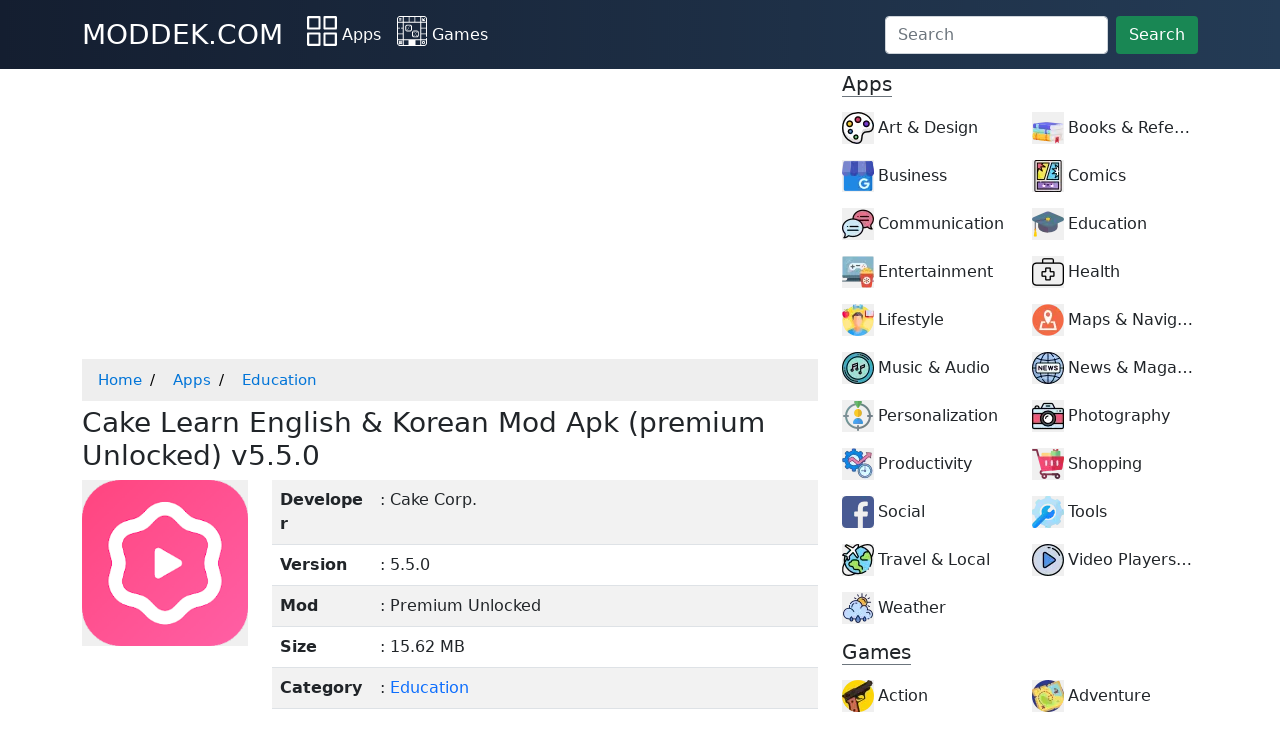

--- FILE ---
content_type: text/html; charset=utf-8
request_url: https://www.google.com/recaptcha/api2/aframe
body_size: 266
content:
<!DOCTYPE HTML><html><head><meta http-equiv="content-type" content="text/html; charset=UTF-8"></head><body><script nonce="eeOnxu9iF0X8mGpr8r2lOQ">/** Anti-fraud and anti-abuse applications only. See google.com/recaptcha */ try{var clients={'sodar':'https://pagead2.googlesyndication.com/pagead/sodar?'};window.addEventListener("message",function(a){try{if(a.source===window.parent){var b=JSON.parse(a.data);var c=clients[b['id']];if(c){var d=document.createElement('img');d.src=c+b['params']+'&rc='+(localStorage.getItem("rc::a")?sessionStorage.getItem("rc::b"):"");window.document.body.appendChild(d);sessionStorage.setItem("rc::e",parseInt(sessionStorage.getItem("rc::e")||0)+1);localStorage.setItem("rc::h",'1768975343428');}}}catch(b){}});window.parent.postMessage("_grecaptcha_ready", "*");}catch(b){}</script></body></html>